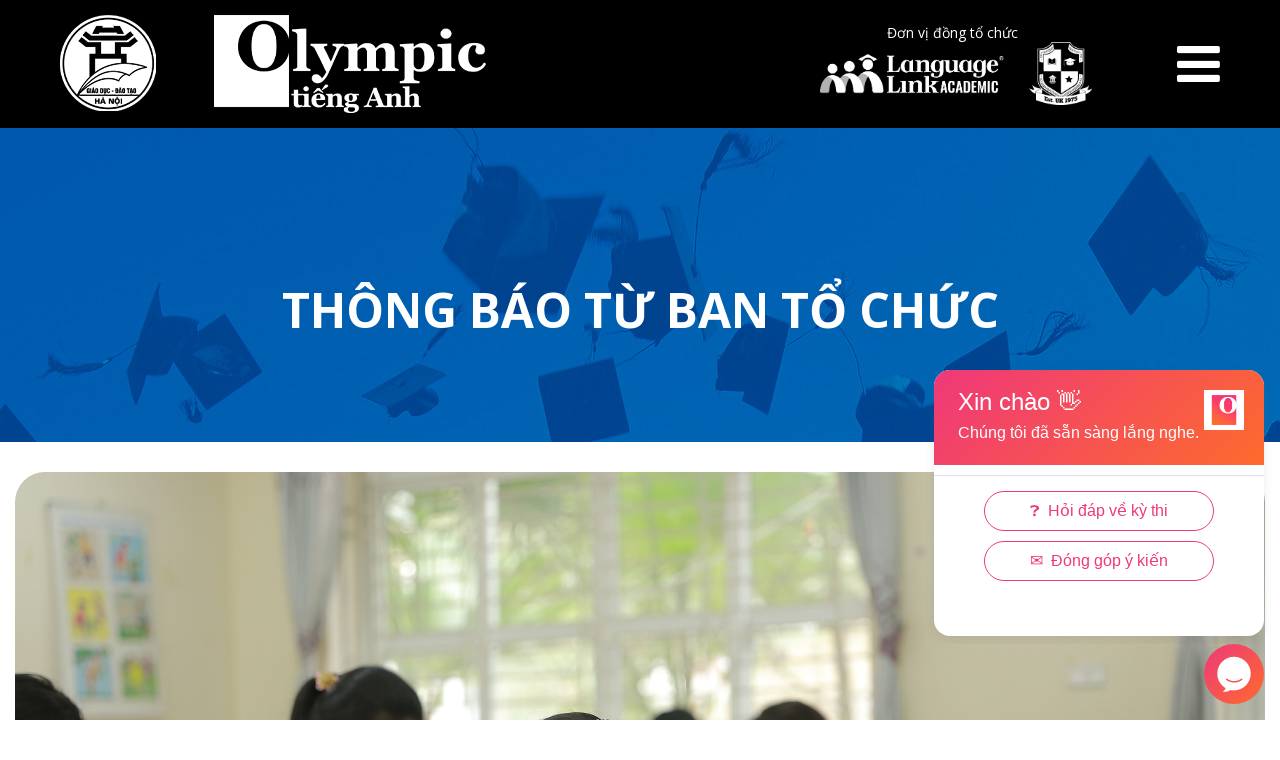

--- FILE ---
content_type: text/html; charset=UTF-8
request_url: https://olympictienganh.edu.vn/le-khai-mac-va-vong-khao-cua-cuoc-thi-olympic-tieng-anh-tieu-hoc-thanh-pho-ha-noi-lan-thu-15/
body_size: 11988
content:
<!doctype html><html dir="ltr" lang="vi" prefix="og: https://ogp.me/ns#"><head><meta charset="UTF-8"><meta name="viewport" content="width=device-width,initial-scale=1.0,minimum-scale=1.0, maximum-scale = 1.0, user-scalable = no"/><link rel="profile" href="https://gmpg.org/xfn/11"><link href="https://olympictienganh.edu.vn/wp-content/uploads/2024/10/eo12_favicon.png" rel="shortcut icon"><link media="all" href="https://olympictienganh.edu.vn/wp-content/cache/autoptimize/css/autoptimize_010d27a289a8f8ec48262d7e0fd0ba98.css" rel="stylesheet"><title>Lễ khai mạc và Vòng sơ khảo Cuộc thi Olympic Tiếng Anh tiểu học Thành phố Hà Nội lần thứ 15 - Kỳ thi Olympic tiếng Anh Tp. Hà Nội</title><meta name="description" content="Sáng ngày 24 tháng 03 năm 2018, tại trường tiểu học Gia Thụy, Cuộc thi Olympic Tiếng Anh tiểu học lần thứ 15 do Tổ chức giáo dục Language Link tổ chức, đã chính thức khai mạc. Cuộc thi năm nay chào đón 1.221 thí sinh đến từ 453 trường tiểu học trên khắp 30" /><meta name="robots" content="max-image-preview:large" /><meta name="author" content="Đội Truyền thông"/><link rel="canonical" href="https://olympictienganh.edu.vn/le-khai-mac-va-vong-khao-cua-cuoc-thi-olympic-tieng-anh-tieu-hoc-thanh-pho-ha-noi-lan-thu-15/" /><meta name="generator" content="All in One SEO (AIOSEO) 4.9.3" /><meta property="og:locale" content="vi_VN" /><meta property="og:site_name" content="Kỳ thi Olympic tiếng Anh Tp. Hà Nội - Trang web chính thức của kỳ thi Olympic tiếng Anh Tp. Hà Nội tổ chức bởi Sở GD&amp;ĐT Tp. Hà Nội phối hợp cùng Công ty Language Link Việt Nam" /><meta property="og:type" content="article" /><meta property="og:title" content="Lễ khai mạc và Vòng sơ khảo Cuộc thi Olympic Tiếng Anh tiểu học Thành phố Hà Nội lần thứ 15 - Kỳ thi Olympic tiếng Anh Tp. Hà Nội" /><meta property="og:description" content="Sáng ngày 24 tháng 03 năm 2018, tại trường tiểu học Gia Thụy, Cuộc thi Olympic Tiếng Anh tiểu học lần thứ 15 do Tổ chức giáo dục Language Link tổ chức, đã chính thức khai mạc. Cuộc thi năm nay chào đón 1.221 thí sinh đến từ 453 trường tiểu học trên khắp 30" /><meta property="og:url" content="https://olympictienganh.edu.vn/le-khai-mac-va-vong-khao-cua-cuoc-thi-olympic-tieng-anh-tieu-hoc-thanh-pho-ha-noi-lan-thu-15/" /><meta property="og:image" content="https://olympictienganh.edu.vn/wp-content/uploads/2023/10/cropped-Asset-8.png" /><meta property="og:image:secure_url" content="https://olympictienganh.edu.vn/wp-content/uploads/2023/10/cropped-Asset-8.png" /><meta property="og:image:width" content="1200" /><meta property="og:image:height" content="1200" /><meta property="article:published_time" content="2018-03-24T00:56:08+00:00" /><meta property="article:modified_time" content="2023-09-20T11:36:53+00:00" /><meta property="article:publisher" content="https://www.facebook.com/olympictienganhhanoi/" /><meta name="twitter:card" content="summary_large_image" /><meta name="twitter:title" content="Lễ khai mạc và Vòng sơ khảo Cuộc thi Olympic Tiếng Anh tiểu học Thành phố Hà Nội lần thứ 15 - Kỳ thi Olympic tiếng Anh Tp. Hà Nội" /><meta name="twitter:description" content="Sáng ngày 24 tháng 03 năm 2018, tại trường tiểu học Gia Thụy, Cuộc thi Olympic Tiếng Anh tiểu học lần thứ 15 do Tổ chức giáo dục Language Link tổ chức, đã chính thức khai mạc. Cuộc thi năm nay chào đón 1.221 thí sinh đến từ 453 trường tiểu học trên khắp 30" /><meta name="twitter:image" content="https://olympictienganh.edu.vn/wp-content/uploads/2023/10/cropped-Asset-8.png" /> <script type="application/ld+json" class="aioseo-schema">{"@context":"https:\/\/schema.org","@graph":[{"@type":"BlogPosting","@id":"https:\/\/olympictienganh.edu.vn\/le-khai-mac-va-vong-khao-cua-cuoc-thi-olympic-tieng-anh-tieu-hoc-thanh-pho-ha-noi-lan-thu-15\/#blogposting","name":"L\u1ec5 khai m\u1ea1c v\u00e0 V\u00f2ng s\u01a1 kh\u1ea3o Cu\u1ed9c thi Olympic Ti\u1ebfng Anh ti\u1ec3u h\u1ecdc Th\u00e0nh ph\u1ed1 H\u00e0 N\u1ed9i l\u1ea7n th\u1ee9 15 - K\u1ef3 thi Olympic ti\u1ebfng Anh Tp. H\u00e0 N\u1ed9i","headline":"L\u1ec5 khai m\u1ea1c v\u00e0 V\u00f2ng s\u01a1 kh\u1ea3o Cu\u1ed9c thi Olympic Ti\u1ebfng Anh ti\u1ec3u h\u1ecdc Th\u00e0nh ph\u1ed1 H\u00e0 N\u1ed9i l\u1ea7n th\u1ee9 15","author":{"@id":"https:\/\/olympictienganh.edu.vn\/author\/pr-marketing\/#author"},"publisher":{"@id":"https:\/\/olympictienganh.edu.vn\/#organization"},"image":{"@type":"ImageObject","url":"https:\/\/olympictienganh.edu.vn\/wp-content\/uploads\/2018\/03\/Thi-sinh-cham-chu-lam-bai-4.jpg","width":2463,"height":1642},"datePublished":"2018-03-24T07:56:08+07:00","dateModified":"2023-09-20T18:36:53+07:00","inLanguage":"vi","mainEntityOfPage":{"@id":"https:\/\/olympictienganh.edu.vn\/le-khai-mac-va-vong-khao-cua-cuoc-thi-olympic-tieng-anh-tieu-hoc-thanh-pho-ha-noi-lan-thu-15\/#webpage"},"isPartOf":{"@id":"https:\/\/olympictienganh.edu.vn\/le-khai-mac-va-vong-khao-cua-cuoc-thi-olympic-tieng-anh-tieu-hoc-thanh-pho-ha-noi-lan-thu-15\/#webpage"},"articleSection":"Th\u00f4ng b\u00e1o t\u1eeb Ban T\u1ed5 ch\u1ee9c"},{"@type":"BreadcrumbList","@id":"https:\/\/olympictienganh.edu.vn\/le-khai-mac-va-vong-khao-cua-cuoc-thi-olympic-tieng-anh-tieu-hoc-thanh-pho-ha-noi-lan-thu-15\/#breadcrumblist","itemListElement":[{"@type":"ListItem","@id":"https:\/\/olympictienganh.edu.vn#listItem","position":1,"name":"Home","item":"https:\/\/olympictienganh.edu.vn","nextItem":{"@type":"ListItem","@id":"https:\/\/olympictienganh.edu.vn\/category\/thong-bao\/#listItem","name":"Th\u00f4ng b\u00e1o t\u1eeb Ban T\u1ed5 ch\u1ee9c"}},{"@type":"ListItem","@id":"https:\/\/olympictienganh.edu.vn\/category\/thong-bao\/#listItem","position":2,"name":"Th\u00f4ng b\u00e1o t\u1eeb Ban T\u1ed5 ch\u1ee9c","item":"https:\/\/olympictienganh.edu.vn\/category\/thong-bao\/","nextItem":{"@type":"ListItem","@id":"https:\/\/olympictienganh.edu.vn\/le-khai-mac-va-vong-khao-cua-cuoc-thi-olympic-tieng-anh-tieu-hoc-thanh-pho-ha-noi-lan-thu-15\/#listItem","name":"L\u1ec5 khai m\u1ea1c v\u00e0 V\u00f2ng s\u01a1 kh\u1ea3o Cu\u1ed9c thi Olympic Ti\u1ebfng Anh ti\u1ec3u h\u1ecdc Th\u00e0nh ph\u1ed1 H\u00e0 N\u1ed9i l\u1ea7n th\u1ee9 15"},"previousItem":{"@type":"ListItem","@id":"https:\/\/olympictienganh.edu.vn#listItem","name":"Home"}},{"@type":"ListItem","@id":"https:\/\/olympictienganh.edu.vn\/le-khai-mac-va-vong-khao-cua-cuoc-thi-olympic-tieng-anh-tieu-hoc-thanh-pho-ha-noi-lan-thu-15\/#listItem","position":3,"name":"L\u1ec5 khai m\u1ea1c v\u00e0 V\u00f2ng s\u01a1 kh\u1ea3o Cu\u1ed9c thi Olympic Ti\u1ebfng Anh ti\u1ec3u h\u1ecdc Th\u00e0nh ph\u1ed1 H\u00e0 N\u1ed9i l\u1ea7n th\u1ee9 15","previousItem":{"@type":"ListItem","@id":"https:\/\/olympictienganh.edu.vn\/category\/thong-bao\/#listItem","name":"Th\u00f4ng b\u00e1o t\u1eeb Ban T\u1ed5 ch\u1ee9c"}}]},{"@type":"Organization","@id":"https:\/\/olympictienganh.edu.vn\/#organization","name":"K\u1ef3 thi Olympic ti\u1ebfng Anh Tp. H\u00e0 N\u1ed9i","description":"Trang web ch\u00ednh th\u1ee9c c\u1ee7a k\u1ef3 thi Olympic ti\u1ebfng Anh Tp. H\u00e0 N\u1ed9i t\u1ed5 ch\u1ee9c b\u1edfi S\u1edf GD&\u0110T Tp. H\u00e0 N\u1ed9i ph\u1ed1i h\u1ee3p c\u00f9ng C\u00f4ng ty Language Link Vi\u1ec7t Nam","url":"https:\/\/olympictienganh.edu.vn\/","telephone":"+842462566888","sameAs":["https:\/\/www.facebook.com\/olympictienganhhanoi\/"]},{"@type":"Person","@id":"https:\/\/olympictienganh.edu.vn\/author\/pr-marketing\/#author","url":"https:\/\/olympictienganh.edu.vn\/author\/pr-marketing\/","name":"\u0110\u1ed9i Truy\u1ec1n th\u00f4ng","image":{"@type":"ImageObject","@id":"https:\/\/olympictienganh.edu.vn\/le-khai-mac-va-vong-khao-cua-cuoc-thi-olympic-tieng-anh-tieu-hoc-thanh-pho-ha-noi-lan-thu-15\/#authorImage","url":"https:\/\/secure.gravatar.com\/avatar\/f5c7e2ab9d0be40e843719abd15b1da8693c88e6b26f8179fe8e5469a0f77b33?s=96&d=mm&r=g","width":96,"height":96,"caption":"\u0110\u1ed9i Truy\u1ec1n th\u00f4ng"}},{"@type":"WebPage","@id":"https:\/\/olympictienganh.edu.vn\/le-khai-mac-va-vong-khao-cua-cuoc-thi-olympic-tieng-anh-tieu-hoc-thanh-pho-ha-noi-lan-thu-15\/#webpage","url":"https:\/\/olympictienganh.edu.vn\/le-khai-mac-va-vong-khao-cua-cuoc-thi-olympic-tieng-anh-tieu-hoc-thanh-pho-ha-noi-lan-thu-15\/","name":"L\u1ec5 khai m\u1ea1c v\u00e0 V\u00f2ng s\u01a1 kh\u1ea3o Cu\u1ed9c thi Olympic Ti\u1ebfng Anh ti\u1ec3u h\u1ecdc Th\u00e0nh ph\u1ed1 H\u00e0 N\u1ed9i l\u1ea7n th\u1ee9 15 - K\u1ef3 thi Olympic ti\u1ebfng Anh Tp. H\u00e0 N\u1ed9i","description":"S\u00e1ng ng\u00e0y 24 th\u00e1ng 03 n\u0103m 2018, t\u1ea1i tr\u01b0\u1eddng ti\u1ec3u h\u1ecdc Gia Th\u1ee5y, Cu\u1ed9c thi Olympic Ti\u1ebfng Anh ti\u1ec3u h\u1ecdc l\u1ea7n th\u1ee9 15 do T\u1ed5 ch\u1ee9c gi\u00e1o d\u1ee5c Language Link t\u1ed5 ch\u1ee9c, \u0111\u00e3 ch\u00ednh th\u1ee9c khai m\u1ea1c. Cu\u1ed9c thi n\u0103m nay ch\u00e0o \u0111\u00f3n 1.221 th\u00ed sinh \u0111\u1ebfn t\u1eeb 453 tr\u01b0\u1eddng ti\u1ec3u h\u1ecdc tr\u00ean kh\u1eafp 30","inLanguage":"vi","isPartOf":{"@id":"https:\/\/olympictienganh.edu.vn\/#website"},"breadcrumb":{"@id":"https:\/\/olympictienganh.edu.vn\/le-khai-mac-va-vong-khao-cua-cuoc-thi-olympic-tieng-anh-tieu-hoc-thanh-pho-ha-noi-lan-thu-15\/#breadcrumblist"},"author":{"@id":"https:\/\/olympictienganh.edu.vn\/author\/pr-marketing\/#author"},"creator":{"@id":"https:\/\/olympictienganh.edu.vn\/author\/pr-marketing\/#author"},"image":{"@type":"ImageObject","url":"https:\/\/olympictienganh.edu.vn\/wp-content\/uploads\/2018\/03\/Thi-sinh-cham-chu-lam-bai-4.jpg","@id":"https:\/\/olympictienganh.edu.vn\/le-khai-mac-va-vong-khao-cua-cuoc-thi-olympic-tieng-anh-tieu-hoc-thanh-pho-ha-noi-lan-thu-15\/#mainImage","width":2463,"height":1642},"primaryImageOfPage":{"@id":"https:\/\/olympictienganh.edu.vn\/le-khai-mac-va-vong-khao-cua-cuoc-thi-olympic-tieng-anh-tieu-hoc-thanh-pho-ha-noi-lan-thu-15\/#mainImage"},"datePublished":"2018-03-24T07:56:08+07:00","dateModified":"2023-09-20T18:36:53+07:00"},{"@type":"WebSite","@id":"https:\/\/olympictienganh.edu.vn\/#website","url":"https:\/\/olympictienganh.edu.vn\/","name":"K\u1ef3 thi Olympic ti\u1ebfng Anh Tp. H\u00e0 N\u1ed9i | Hanoi English Olympics","description":"Trang web ch\u00ednh th\u1ee9c c\u1ee7a k\u1ef3 thi Olympic ti\u1ebfng Anh Tp. H\u00e0 N\u1ed9i t\u1ed5 ch\u1ee9c b\u1edfi S\u1edf GD&\u0110T Tp. H\u00e0 N\u1ed9i ph\u1ed1i h\u1ee3p c\u00f9ng C\u00f4ng ty Language Link Vi\u1ec7t Nam","inLanguage":"vi","publisher":{"@id":"https:\/\/olympictienganh.edu.vn\/#organization"}}]}</script> <link rel='dns-prefetch' href='//www.googletagmanager.com' /><link rel="alternate" type="application/rss+xml" title="Dòng thông tin Kỳ thi Olympic tiếng Anh Tp. Hà Nội &raquo;" href="https://olympictienganh.edu.vn/feed/" /><link rel="alternate" type="application/rss+xml" title="Kỳ thi Olympic tiếng Anh Tp. Hà Nội &raquo; Dòng bình luận" href="https://olympictienganh.edu.vn/comments/feed/" /><link rel="alternate" type="application/rss+xml" title="Kỳ thi Olympic tiếng Anh Tp. Hà Nội &raquo; Lễ khai mạc và Vòng sơ khảo Cuộc thi Olympic Tiếng Anh tiểu học Thành phố Hà Nội lần thứ 15 Dòng bình luận" href="https://olympictienganh.edu.vn/le-khai-mac-va-vong-khao-cua-cuoc-thi-olympic-tieng-anh-tieu-hoc-thanh-pho-ha-noi-lan-thu-15/feed/" /><link rel="alternate" title="oNhúng (JSON)" type="application/json+oembed" href="https://olympictienganh.edu.vn/wp-json/oembed/1.0/embed?url=https%3A%2F%2Folympictienganh.edu.vn%2Fle-khai-mac-va-vong-khao-cua-cuoc-thi-olympic-tieng-anh-tieu-hoc-thanh-pho-ha-noi-lan-thu-15%2F" /><link rel="alternate" title="oNhúng (XML)" type="text/xml+oembed" href="https://olympictienganh.edu.vn/wp-json/oembed/1.0/embed?url=https%3A%2F%2Folympictienganh.edu.vn%2Fle-khai-mac-va-vong-khao-cua-cuoc-thi-olympic-tieng-anh-tieu-hoc-thanh-pho-ha-noi-lan-thu-15%2F&#038;format=xml" />  <script src="//www.googletagmanager.com/gtag/js?id=G-EB8G86MH7T"  data-cfasync="false" data-wpfc-render="false" async></script> <script data-cfasync="false" data-wpfc-render="false">var mi_version = '9.11.1';
				var mi_track_user = true;
				var mi_no_track_reason = '';
								var MonsterInsightsDefaultLocations = {"page_location":"https:\/\/olympictienganh.edu.vn\/le-khai-mac-va-vong-khao-cua-cuoc-thi-olympic-tieng-anh-tieu-hoc-thanh-pho-ha-noi-lan-thu-15\/"};
								if ( typeof MonsterInsightsPrivacyGuardFilter === 'function' ) {
					var MonsterInsightsLocations = (typeof MonsterInsightsExcludeQuery === 'object') ? MonsterInsightsPrivacyGuardFilter( MonsterInsightsExcludeQuery ) : MonsterInsightsPrivacyGuardFilter( MonsterInsightsDefaultLocations );
				} else {
					var MonsterInsightsLocations = (typeof MonsterInsightsExcludeQuery === 'object') ? MonsterInsightsExcludeQuery : MonsterInsightsDefaultLocations;
				}

								var disableStrs = [
										'ga-disable-G-EB8G86MH7T',
									];

				/* Function to detect opted out users */
				function __gtagTrackerIsOptedOut() {
					for (var index = 0; index < disableStrs.length; index++) {
						if (document.cookie.indexOf(disableStrs[index] + '=true') > -1) {
							return true;
						}
					}

					return false;
				}

				/* Disable tracking if the opt-out cookie exists. */
				if (__gtagTrackerIsOptedOut()) {
					for (var index = 0; index < disableStrs.length; index++) {
						window[disableStrs[index]] = true;
					}
				}

				/* Opt-out function */
				function __gtagTrackerOptout() {
					for (var index = 0; index < disableStrs.length; index++) {
						document.cookie = disableStrs[index] + '=true; expires=Thu, 31 Dec 2099 23:59:59 UTC; path=/';
						window[disableStrs[index]] = true;
					}
				}

				if ('undefined' === typeof gaOptout) {
					function gaOptout() {
						__gtagTrackerOptout();
					}
				}
								window.dataLayer = window.dataLayer || [];

				window.MonsterInsightsDualTracker = {
					helpers: {},
					trackers: {},
				};
				if (mi_track_user) {
					function __gtagDataLayer() {
						dataLayer.push(arguments);
					}

					function __gtagTracker(type, name, parameters) {
						if (!parameters) {
							parameters = {};
						}

						if (parameters.send_to) {
							__gtagDataLayer.apply(null, arguments);
							return;
						}

						if (type === 'event') {
														parameters.send_to = monsterinsights_frontend.v4_id;
							var hookName = name;
							if (typeof parameters['event_category'] !== 'undefined') {
								hookName = parameters['event_category'] + ':' + name;
							}

							if (typeof MonsterInsightsDualTracker.trackers[hookName] !== 'undefined') {
								MonsterInsightsDualTracker.trackers[hookName](parameters);
							} else {
								__gtagDataLayer('event', name, parameters);
							}
							
						} else {
							__gtagDataLayer.apply(null, arguments);
						}
					}

					__gtagTracker('js', new Date());
					__gtagTracker('set', {
						'developer_id.dZGIzZG': true,
											});
					if ( MonsterInsightsLocations.page_location ) {
						__gtagTracker('set', MonsterInsightsLocations);
					}
										__gtagTracker('config', 'G-EB8G86MH7T', {"forceSSL":"true","link_attribution":"true"} );
										window.gtag = __gtagTracker;										(function () {
						/* https://developers.google.com/analytics/devguides/collection/analyticsjs/ */
						/* ga and __gaTracker compatibility shim. */
						var noopfn = function () {
							return null;
						};
						var newtracker = function () {
							return new Tracker();
						};
						var Tracker = function () {
							return null;
						};
						var p = Tracker.prototype;
						p.get = noopfn;
						p.set = noopfn;
						p.send = function () {
							var args = Array.prototype.slice.call(arguments);
							args.unshift('send');
							__gaTracker.apply(null, args);
						};
						var __gaTracker = function () {
							var len = arguments.length;
							if (len === 0) {
								return;
							}
							var f = arguments[len - 1];
							if (typeof f !== 'object' || f === null || typeof f.hitCallback !== 'function') {
								if ('send' === arguments[0]) {
									var hitConverted, hitObject = false, action;
									if ('event' === arguments[1]) {
										if ('undefined' !== typeof arguments[3]) {
											hitObject = {
												'eventAction': arguments[3],
												'eventCategory': arguments[2],
												'eventLabel': arguments[4],
												'value': arguments[5] ? arguments[5] : 1,
											}
										}
									}
									if ('pageview' === arguments[1]) {
										if ('undefined' !== typeof arguments[2]) {
											hitObject = {
												'eventAction': 'page_view',
												'page_path': arguments[2],
											}
										}
									}
									if (typeof arguments[2] === 'object') {
										hitObject = arguments[2];
									}
									if (typeof arguments[5] === 'object') {
										Object.assign(hitObject, arguments[5]);
									}
									if ('undefined' !== typeof arguments[1].hitType) {
										hitObject = arguments[1];
										if ('pageview' === hitObject.hitType) {
											hitObject.eventAction = 'page_view';
										}
									}
									if (hitObject) {
										action = 'timing' === arguments[1].hitType ? 'timing_complete' : hitObject.eventAction;
										hitConverted = mapArgs(hitObject);
										__gtagTracker('event', action, hitConverted);
									}
								}
								return;
							}

							function mapArgs(args) {
								var arg, hit = {};
								var gaMap = {
									'eventCategory': 'event_category',
									'eventAction': 'event_action',
									'eventLabel': 'event_label',
									'eventValue': 'event_value',
									'nonInteraction': 'non_interaction',
									'timingCategory': 'event_category',
									'timingVar': 'name',
									'timingValue': 'value',
									'timingLabel': 'event_label',
									'page': 'page_path',
									'location': 'page_location',
									'title': 'page_title',
									'referrer' : 'page_referrer',
								};
								for (arg in args) {
																		if (!(!args.hasOwnProperty(arg) || !gaMap.hasOwnProperty(arg))) {
										hit[gaMap[arg]] = args[arg];
									} else {
										hit[arg] = args[arg];
									}
								}
								return hit;
							}

							try {
								f.hitCallback();
							} catch (ex) {
							}
						};
						__gaTracker.create = newtracker;
						__gaTracker.getByName = newtracker;
						__gaTracker.getAll = function () {
							return [];
						};
						__gaTracker.remove = noopfn;
						__gaTracker.loaded = true;
						window['__gaTracker'] = __gaTracker;
					})();
									} else {
										console.log("");
					(function () {
						function __gtagTracker() {
							return null;
						}

						window['__gtagTracker'] = __gtagTracker;
						window['gtag'] = __gtagTracker;
					})();
									}</script>  <script data-cfasync="false" data-wpfc-render="false" id='monsterinsights-frontend-script-js-extra'>var monsterinsights_frontend = {"js_events_tracking":"true","download_extensions":"doc,pdf,ppt,zip,xls,docx,pptx,xlsx","inbound_paths":"[{\"path\":\"\\\/go\\\/\",\"label\":\"affiliate\"},{\"path\":\"\\\/recommend\\\/\",\"label\":\"affiliate\"}]","home_url":"https:\/\/olympictienganh.edu.vn","hash_tracking":"false","v4_id":"G-EB8G86MH7T"};</script> <script src="https://olympictienganh.edu.vn/wp-includes/js/jquery/jquery.min.js?ver=3.7.1" id="jquery-core-js"></script> 
 <script src="https://www.googletagmanager.com/gtag/js?id=GT-5TWN8N9" id="google_gtagjs-js" async></script> <script id="google_gtagjs-js-after">window.dataLayer = window.dataLayer || [];function gtag(){dataLayer.push(arguments);}
gtag("set","linker",{"domains":["olympictienganh.edu.vn"]});
gtag("js", new Date());
gtag("set", "developer_id.dZTNiMT", true);
gtag("config", "GT-5TWN8N9");
//# sourceURL=google_gtagjs-js-after</script> <link rel="https://api.w.org/" href="https://olympictienganh.edu.vn/wp-json/" /><link rel="alternate" title="JSON" type="application/json" href="https://olympictienganh.edu.vn/wp-json/wp/v2/posts/3740" /><link rel="EditURI" type="application/rsd+xml" title="RSD" href="https://olympictienganh.edu.vn/xmlrpc.php?rsd" /> <script type="text/javascript">var ajaxurl = "https://olympictienganh.edu.vn/wp-admin/admin-ajax.php";</script>  <script src="https://messenger.svc.chative.io/static/v1.0/channels/s13e76edd-bed0-48e0-a955-7dfc1b62e84f/messenger.js?mode=livechat" defer="defer"></script> <meta name="generator" content="Site Kit by Google 1.170.0" /> <script>(function(w,d,s,l,i){w[l]=w[l]||[];w[l].push({'gtm.start':
new Date().getTime(),event:'gtm.js'});var f=d.getElementsByTagName(s)[0],
j=d.createElement(s),dl=l!='dataLayer'?'&l='+l:'';j.async=true;j.src=
'https://www.googletagmanager.com/gtm.js?id='+i+dl;f.parentNode.insertBefore(j,f);
})(window,document,'script','dataLayer','GTM-MPHXRVD3');</script> <link rel="pingback" href="https://olympictienganh.edu.vn/xmlrpc.php"><link rel="icon" href="https://olympictienganh.edu.vn/wp-content/uploads/2024/10/cropped-eo12_favicon-32x32.png" sizes="32x32" /><link rel="icon" href="https://olympictienganh.edu.vn/wp-content/uploads/2024/10/cropped-eo12_favicon-192x192.png" sizes="192x192" /><link rel="apple-touch-icon" href="https://olympictienganh.edu.vn/wp-content/uploads/2024/10/cropped-eo12_favicon-180x180.png" /><meta name="msapplication-TileImage" content="https://olympictienganh.edu.vn/wp-content/uploads/2024/10/cropped-eo12_favicon-270x270.png" /></head><body data-rsssl=1 class="wp-singular post-template-default single single-post postid-3740 single-format-standard wp-theme-olympic"> <noscript><iframe src="https://www.googletagmanager.com/ns.html?id=GTM-MPHXRVD3"
height="0" width="0" style="display:none;visibility:hidden"></iframe></noscript><div id="page" class="site"><header id="masthead" class="site-header black"><div class="container-page"><div class="site-branding"><div class="logo-1"> <a href="https://hanoi.edu.vn/" target="_blank"><img src="https://olympictienganh.edu.vn/wp-content/uploads/2023/10/logo-hn-edu.png" alt="Hanoi Edu" /></a> <a href="https://olympictienganh.edu.vn/" class="logo"><img src="https://olympictienganh.edu.vn/wp-content/uploads/2023/10/logo-eo.png" alt="Kỳ thi Olympic tiếng Anh Tp. Hà Nội" /></a></div><div class="header-right"><div class="logo-2"> <span>Đơn vị đồng tổ chức</span> <a href="https://llv.edu.vn" class="logo2" target="_blank"><img src="https://olympictienganh.edu.vn/wp-content/uploads/2023/10/logo-lla-1.png" alt="Kỳ thi Olympic tiếng Anh Tp. Hà Nội" /></a></div> <button class="open-menu"><i class="fa fa-bars" aria-hidden="true"></i></button></div><div class="main-menu"><nav id="site-navigation" class="main-navigation"><div class="menu-main-menu-container"><ul id="primary-menu" class="menu"><li id="menu-item-4617" class="menu-item menu-item-type-post_type menu-item-object-page menu-item-home menu-item-4617"><a href="https://olympictienganh.edu.vn/">Trang chủ</a></li><li id="menu-item-4618" class="menu-item menu-item-type-post_type menu-item-object-page menu-item-4618"><a href="https://olympictienganh.edu.vn/gioi-thieu/">Giới thiệu</a></li><li id="menu-item-4619" class="menu-item menu-item-type-taxonomy menu-item-object-category current-post-ancestor current-menu-parent current-post-parent menu-item-4619"><a href="https://olympictienganh.edu.vn/category/thong-bao/">Thông báo</a></li><li id="menu-item-4876" class="menu-item menu-item-type-taxonomy menu-item-object-category menu-item-4876"><a href="https://olympictienganh.edu.vn/category/bi-quyet-thi-cu/">Bí quyết thi cử</a></li><li id="menu-item-4620" class="menu-item menu-item-type-custom menu-item-object-custom menu-item-4620"><a href="#footer">Liên hệ</a></li><li id="menu-item-5110" class="menu-item menu-item-type-custom menu-item-object-custom menu-item-5110"><a href="https://www.facebook.com/olympictienganhhanoi">Facebook</a></li></ul></div></nav></div></div></div></header><div id="banner-page"><div class="container-page"><div class="banner-page"><h2 class="page-title"> Thông báo từ Ban Tổ chức</h2></div></div></div><main id="primary" class="site-main"><div class="container-page"><div class="post-thumb"> <img width="2463" height="1642" src="https://olympictienganh.edu.vn/wp-content/uploads/2018/03/Thi-sinh-cham-chu-lam-bai-4.jpg" class="attachment-full size-full wp-post-image" alt="" decoding="async" fetchpriority="high" srcset="https://olympictienganh.edu.vn/wp-content/uploads/2018/03/Thi-sinh-cham-chu-lam-bai-4.jpg 2463w, https://olympictienganh.edu.vn/wp-content/uploads/2018/03/Thi-sinh-cham-chu-lam-bai-4-768x512.jpg 768w, https://olympictienganh.edu.vn/wp-content/uploads/2018/03/Thi-sinh-cham-chu-lam-bai-4-300x200.jpg 300w" sizes="(max-width: 2463px) 100vw, 2463px" /></div><div class="content-post"><h1 class="tit-post">Lễ khai mạc và Vòng sơ khảo Cuộc thi Olympic Tiếng Anh tiểu học Thành phố Hà Nội lần thứ 15</h1><div><p><strong>Sáng ngày 24 tháng 03 năm 2018, tại trường tiểu học Gia Thụy,&nbsp; Cuộc thi Olympic Tiếng Anh tiểu học lần thứ 15 do Tổ chức giáo dục Language Link tổ chức, đã chính thức khai mạc. Cuộc thi năm nay chào đón 1.221 thí sinh đến từ 453 trường tiểu học trên khắp 30 quận huyện Hà Nội.</strong></p><p>Olympic Tiếng Anh từ lâu đã được đánh giá là cuộc thi có uy tín và quy mô nhất về số lượng cũng như chất lượng thí sinh tham gia dự thi. Bài thi Olympic được thiết kế theo chuẩn khảo thí quốc tế, đặc biệt tại phần thi Nói, các giám khảo chính là các giáo viên bản ngữ đến từ Language Link Academic. Đây là trải nghiệm giao tiếp thực tế khác biệt nhất so với các cuộc thi khác, góp phần đẩy mạnh phong trào học tiếng Anh cho học sinh toàn thành phố.</p><p>Trải qua 15 kỳ tổ chức với tổng số gần 20.000 thí sinh tham dự qua các năm, cuộc thi Olympic Tiếng Anh tiểu học đã chứng minh được sức hút và trở thành một trong những cuộc thi Tiếng Anh được mong đợi nhất trong năm đối với các em học sinh cấp tiểu học tại thủ đô Hà Nội.</p><figure id="attachment_3742" aria-describedby="caption-attachment-3742" style="width: 2189px" class="wp-caption alignnone"><img decoding="async" class="wp-image-3742 size-full" src="https://olympictienganh.edu.vn/wp-content/uploads/2018/03/Ong-Gavan-Iacono-Tong-GĐ-Language-Link-Vietnam.jpg" alt="" width="2189" height="1460" srcset="https://olympictienganh.edu.vn/wp-content/uploads/2018/03/Ong-Gavan-Iacono-Tong-GĐ-Language-Link-Vietnam.jpg 2189w, https://olympictienganh.edu.vn/wp-content/uploads/2018/03/Ong-Gavan-Iacono-Tong-GĐ-Language-Link-Vietnam-768x512.jpg 768w, https://olympictienganh.edu.vn/wp-content/uploads/2018/03/Ong-Gavan-Iacono-Tong-GĐ-Language-Link-Vietnam-300x200.jpg 300w" sizes="(max-width: 2189px) 100vw, 2189px" /><figcaption id="caption-attachment-3742" class="wp-caption-text">Ông Gavan Iacono &#8211; Tổng Giám đốc Tổ chức giáo dục Language Link Việt Nam phát biểu trong Lễ khai mạc</figcaption></figure><p>Đại diện Ban tổ chức cuộc thi, Ông Gavan Iacono – Tổng giám đốc Language Link Việt Nam chia sẻ:<em>“ Nội dung bài thi năm nay dựa trên nền kiến thức trong chương trình Tiếng Anh cấp tiểu học, yêu cầu thí sinh không những phải có lượng từ vựng, ngữ pháp cơ bản mà còn biết vận dụng các kiến thức này trong giao tiếp thường ngày. Cụ thể, thí sinh phải xác định được nghĩa các từ, cụm từ và hiểu được nội dung của các bài đọc ngắn để chọn lựa đáp án chính xác. Ngoài ra bài thi cũng đòi hỏi thí sinh nghe nói thành thạo các chủ đề liên quan đến bản thân, gia đình, bạn bè và kiến thức đã học. Để giành được thứ hạng cao trong cuộc thi, các thí sinh cần rèn luyện khả năng Tiếng Anh giao tiếp chuẩn quốc tế, ngữ pháp Tiếng Anh chuyên sâu và kỹ năng làm bài thi hiệu quả.”</em></p><p>Đánh giá về Cuộc thi Olympic Tiếng Anh lần này, Ông Phạm Hữu Hoan, Trưởng phòng Giáo dục Phổ thông, Sở Giáo dục &amp; Đào tạo Hà Nội, cho biết: “<em>Một trong những điểm nổi bất của Olympic Tiếng Anh tiểu học năm nay là có đủ 30 quận, huyện, thị xã trên địa bàn thủ đô tham dự với tổng số 453 trường, tăng 19 trường so với năm học trước. Trong 1.221 thí sinh tham dự có gần ½ thí sinh đến từ các huyện ngoại thành. Đây thực sự là dấu hiệu đáng mừng cho thấy trình độ Tiếng Anh của các em học sinh ngoại thành ngày càng tiến bộ.”</em></p><figure id="attachment_3751" aria-describedby="caption-attachment-3751" style="width: 2736px" class="wp-caption alignnone"><img decoding="async" class="wp-image-3751 size-full" src="https://olympictienganh.edu.vn/wp-content/uploads/2018/03/Thi-sinh-hao-hung-tham-gia-tro-choi-voi-giao-vien-den-tu-Language-Link-Academic.jpg" alt="" width="2736" height="1824" srcset="https://olympictienganh.edu.vn/wp-content/uploads/2018/03/Thi-sinh-hao-hung-tham-gia-tro-choi-voi-giao-vien-den-tu-Language-Link-Academic.jpg 2736w, https://olympictienganh.edu.vn/wp-content/uploads/2018/03/Thi-sinh-hao-hung-tham-gia-tro-choi-voi-giao-vien-den-tu-Language-Link-Academic-768x512.jpg 768w, https://olympictienganh.edu.vn/wp-content/uploads/2018/03/Thi-sinh-hao-hung-tham-gia-tro-choi-voi-giao-vien-den-tu-Language-Link-Academic-300x200.jpg 300w" sizes="(max-width: 2736px) 100vw, 2736px" /><figcaption id="caption-attachment-3751" class="wp-caption-text">Các thí sinh tự tin và hào hứng trước kỳ thi</figcaption></figure><p>Tương tự như các năm trước, trong tổng số 1.221 thí sinh dự thi sơ khảo, Ban tổ chức sẽ chọn ra 200 thí sinh đạt điểm cao nhất bước vào vòng chung khảo để tranh các giải nhất, nhì, ba và khuyến khích. Dù chưa đủ điểm để bước vào vòng thi sau, 300 thí sinh đạt điểm cao tiếp theo vẫn sẽ được nhận giấy khen và quà tặng từ sự ghi nhận từ Ban tổ chức.</p><p>Các thí sinh đạt giải cá nhân sẽ nhận được giấy khen từ Sở Giáo dục &amp; &nbsp;Đào tạo Hà Nội và Tổ chức Giáo dục Language Link Việt Nam, cùng với giải thưởng tiền mặt và các suất học bổng để nâng cao trình độ Tiếng Anh tại Language Link Academic. Bên cạnh đó, Ban tổ chức còn trao các giải tập thể cho các trường tiểu học và các phòng giáo dục có thành tích xuất sắc trong cuộc thi. &nbsp;Tổng giá trị giải thưởng của cuộc thi năm nay lên tới hơn 2 tỷ đồng.</p><p>Hưởng ứng và thực hiện chủ trương của “Đề án Ngoại ngữ Quốc gia 2020” và Quyết định số 2080/QĐ-TTg phê duyệt điều chỉnh, bổ sung Đề án dạy và học ngoại ngữ trong hệ thống giáo dục quốc dân giai đoạn 2017 – 2025 của Thủ tướng Chính phủ, cuộc thi Olympic Tiếng Anh tiểu học lần thứ 15, cũng như các kỳ thi Olympic Tiếng Anh đã trở thành một sân chơi sáng tạo cho các em học sinh đam mê học Tiếng Anh và có năng khiếu Tiếng Anh, đáp ứng mong mỏi của đông đảo phụ huynh, nhà trường và học sinh tại thủ đô.</p> <script type="text/javascript">jQuery(document).ready(function($) {
	$.post('https://olympictienganh.edu.vn/wp-admin/admin-ajax.php', {action: 'wpt_view_count', id: '3740'});
});</script></div></div><div class="related-news"><div class="container-custom"><h4>Các bài viết liên quan:</h4><ul><li><h3><a href="https://olympictienganh.edu.vn/203-thi-sinh-xuat-sac-duoc-vinh-danh-tai-le-tong-ket-va-trao-giai-olympic-tieng-anh-cap-tieu-hoc-thanh-pho-ha-noi-nam-hoc-2024-2025/">203 Thí sinh xuất sắc được vinh danh tại Lễ Tổng kết và trao giải Olympic Tiếng Anh cấp Tiểu học thành phố Hà Nội năm học 2024 &#8211; 2025</a></h3></li><li><h3><a href="https://olympictienganh.edu.vn/mot-so-luu-y-doi-voi-hoc-sinh-phu-huynh-va-nha-truong-tham-du-le-tong-ket-va-trao-giai-cuoc-thi-olympic-tieng-anh-cap-tieu-hoc-tp-ha-noi-nam-hoc-2024-2025/">Một số lưu ý đối với học sinh, phụ huynh và nhà trường tham dự lễ Tổng kết và Trao giải cuộc thi Olympic Tiếng Anh cấp Tiểu học Tp Hà Nội năm học 2024-2025</a></h3></li><li><h3><a href="https://olympictienganh.edu.vn/huong-dan-phuc-khao-ket-qua-thi-vong-chung-khao-ky-thi-olympic-tieng-anh-tieu-hoc-tp-ha-noi-nam-hoc-2024-2025/">Hướng dẫn phúc khảo kết quả thi vòng chung khảo kỳ thi Olympic Tiếng Anh Tiểu học TP. Hà Nội năm học 2024–2025</a></h3></li><li><h3><a href="https://olympictienganh.edu.vn/thong-tin-ve-co-cau-giai-thuong-va-le-tong-ket-trao-giai-ky-thi-olympic-tieng-anh-cap-tieu-hoc-tp-ha-noi-nam-hoc-2024-2025/">Thông tin về Cơ cấu giải thưởng và Lễ tổng kết &#038; trao giải kỳ thi Olympic Tiếng Anh cấp Tiểu học TP. Hà Nội năm học 2024-2025</a></h3></li><li><h3><a href="https://olympictienganh.edu.vn/203-thi-sinh-tieu-hoc-tham-du-vong-chung-khao-olympic-tieng-anh-tp-ha-noi-nam-hoc-2024-2025/">203 thí sinh Tiểu học tham dự vòng Chung Khảo Olympic Tiếng Anh Tp. Hà Nội năm học 2024-2025</a></h3></li></ul></div></div></div></main><div class="banner-post"><div class="container-page"><div class="banner-slide"><div class="slidebanner owl-carousel owl-theme"><div class="item"> <a href="https://llv.edu.vn/uu-dai-30-nam/?utm_source=eo_web&utm_medium=banner&utm_campaign=eo_direction"> <img src="https://olympictienganh.edu.vn/wp-content/uploads/2023/12/banner01.jpg" alt="" /> </a></div></div></div></div></div><footer id="footer" class="site-footer"><div class="container-page"><div class="footer"><div class="row"><div class="col-lg-6 col-sm-6 footer1"><div class="logo-1"> <a href="https://hanoi.edu.vn/" target="_blank"><img src="https://olympictienganh.edu.vn/wp-content/uploads/2023/10/logo-hn-edu.png" alt="Hanoi Edu" /></a> <a href="https://olympictienganh.edu.vn/" class="logo"><img src="https://olympictienganh.edu.vn/wp-content/uploads/2023/10/logo-eo.png" alt="Kỳ thi Olympic tiếng Anh Tp. Hà Nội" /></a></div></div><div class="col-lg-6 col-sm-6 footer2"><div class="logo-2"> <span>Đơn vị đồng tổ chức</span> <a href="https://llv.edu.vn" class="logo2" target="_blank"><img src="https://olympictienganh.edu.vn/wp-content/uploads/2023/10/logo-lla-1.png" alt="Kỳ thi Olympic tiếng Anh Tp. Hà Nội" /></a></div></div></div><div class="row"><div class="col-lg-6 footer1"><p>Trang web chính thức của kỳ thi Olympic tiếng Anh Tp. Hà Nội do Sở GD&ĐT Tp. Hà Nội tổ chức cùng với Công ty Language Link Việt Nam.</p><p>Bản quyền thuộc về Sở GD&ĐT Tp. Hà Nội.</p><p>Chịu trách nhiệm nội dung: Công ty Language Link Việt Nam<br> Tầng 2, Toà 34T, Đ. Hoàng Đạo Thuý, P. Trung Hoà, Q. Cầu Giấy, Tp. Hà Nội. <br>SĐT: <a href="tel:0942604650">0942 604 650</a><br>Email: <a href="mailto:olympictienganhtieuhoc@languagelink.vn ">olympictienganhtieuhoc@languagelink.vn</a></p></div><div class="col-lg-6 footer2"><div class="row"><div class="col-md-6"><p><a href="https://olympictienganh.edu.vn/">Trang chủ</a></p><p><a href="https://olympictienganh.edu.vn/gioi-thieu">Giới thiệu</a></p><p><a href="https://olympictienganh.edu.vn/#thongbao">Thông báo</a></p><p><a href="https://olympictienganh.edu.vn/#guongmatquanquan">Gương mặt quán quân</a></p><p><a href="https://olympictienganh.edu.vn/bi-quyet-thi-cu/">Tài liệu hướng dẫn</a></p><p><a href="https://llv.edu.vn/vi/thu-vien/" target="_blank">Thư viện tiếng Anh</a></p><p><a href="javascript:void(0);">Sự kiện Đồng hành cùng Olympic tiếng Anh</a></p></div><div class="col-md-6"><h4>CÁC KHOÁ HỌC TIẾNG ANH</h4><p><a href="https://llv.edu.vn/vi/mau-giao/" target="_blank">Tiếng Anh Mẫu giáo</a></p><p><a href="https://llv.edu.vn/vi/tieu-hoc/" target="_blank">Tiếng Anh Chuyên Tiểu học</a></p><p><a href="https://llv.edu.vn/vi/thcs/" target="_blank">Tiếng Anh Chuyên THCS</a></p><p><a href="https://llv.edu.vn/vi/ielts/" target="_blank">Tiếng Anh Luyện thi IELTS</a></p><p><a href="https://llv.edu.vn/vi/chuyen-nghiep/" target="_blank">Tiếng Anh Giao tiếp Chuyên nghiệp</a></p></div></div></div></div></div></div></footer><div id="copyright"><div class="container-page"><p>Hanoi English Olympics. A website by Language Link Vietnam Company.</p></div></div></div><div class="modal fade videoModal" id="videoModal" tabindex="-1" role="dialog" aria-labelledby="videoModal" aria-hidden="true"><div class="modal-dialog"><div class="modal-content"><div class="modal-body"> <button type="button" class="close" data-dismiss="modal" aria-hidden="true">&times;</button><div class="box-video"> <iframe width="100%" height="450" src=""></iframe></div></div></div></div></div>  <script type="speculationrules">{"prefetch":[{"source":"document","where":{"and":[{"href_matches":"/*"},{"not":{"href_matches":["/wp-*.php","/wp-admin/*","/wp-content/uploads/*","/wp-content/*","/wp-content/plugins/*","/wp-content/themes/olympic/*","/*\\?(.+)"]}},{"not":{"selector_matches":"a[rel~=\"nofollow\"]"}},{"not":{"selector_matches":".no-prefetch, .no-prefetch a"}}]},"eagerness":"conservative"}]}</script> <script type="text/javascript">(function (t, a) {
  var n = a.location.hostname;
  var c = t.createElement("script");
  var channelId = 's13e76edd-bed0-48e0-a955-7dfc1b62e84f';
  c.src = 'https://messenger.svc.chative.io/static/v1.0/channels/' + channelId + '/script.js?mode=livechat' + '&hostname=' + n;
  c.type = "text/javascript";
  c.async = 1;
  t.body.append(c)
})(document, window);</script> <script>(function(d, s, id) {
			var js, fjs = d.getElementsByTagName(s)[0];
			js = d.createElement(s); js.id = id;
			js.src = 'https://connect.facebook.net/vi_VN/sdk/xfbml.customerchat.js#xfbml=1&version=v6.0&autoLogAppEvents=1'
			fjs.parentNode.insertBefore(js, fjs);
			}(document, 'script', 'facebook-jssdk'));</script> <div class="fb-customerchat" attribution="wordpress" attribution_version="2.3" page_id="116996741499520"></div> <script src="https://olympictienganh.edu.vn/wp-includes/js/dist/hooks.min.js?ver=dd5603f07f9220ed27f1" id="wp-hooks-js"></script> <script src="https://olympictienganh.edu.vn/wp-includes/js/dist/i18n.min.js?ver=c26c3dc7bed366793375" id="wp-i18n-js"></script> <script id="wp-i18n-js-after">wp.i18n.setLocaleData( { 'text direction\u0004ltr': [ 'ltr' ] } );
//# sourceURL=wp-i18n-js-after</script> <script id="contact-form-7-js-translations">( function( domain, translations ) {
	var localeData = translations.locale_data[ domain ] || translations.locale_data.messages;
	localeData[""].domain = domain;
	wp.i18n.setLocaleData( localeData, domain );
} )( "contact-form-7", {"translation-revision-date":"2024-08-11 13:44:17+0000","generator":"GlotPress\/4.0.1","domain":"messages","locale_data":{"messages":{"":{"domain":"messages","plural-forms":"nplurals=1; plural=0;","lang":"vi_VN"},"This contact form is placed in the wrong place.":["Bi\u1ec3u m\u1eabu li\u00ean h\u1ec7 n\u00e0y \u0111\u01b0\u1ee3c \u0111\u1eb7t sai v\u1ecb tr\u00ed."],"Error:":["L\u1ed7i:"]}},"comment":{"reference":"includes\/js\/index.js"}} );
//# sourceURL=contact-form-7-js-translations</script> <script id="contact-form-7-js-before">var wpcf7 = {
    "api": {
        "root": "https:\/\/olympictienganh.edu.vn\/wp-json\/",
        "namespace": "contact-form-7\/v1"
    },
    "cached": 1
};
//# sourceURL=contact-form-7-js-before</script> <script id="wp-util-js-extra">var _wpUtilSettings = {"ajax":{"url":"/wp-admin/admin-ajax.php"}};
//# sourceURL=wp-util-js-extra</script> <script id="wp_review-js-js-extra">var wpreview = {"ajaxurl":"https://olympictienganh.edu.vn/wp-admin/admin-ajax.php","loginRequiredMessage":"You must log in to add your review"};
//# sourceURL=wp_review-js-js-extra</script> <script id="wp-emoji-settings" type="application/json">{"baseUrl":"https://s.w.org/images/core/emoji/17.0.2/72x72/","ext":".png","svgUrl":"https://s.w.org/images/core/emoji/17.0.2/svg/","svgExt":".svg","source":{"concatemoji":"https://olympictienganh.edu.vn/wp-includes/js/wp-emoji-release.min.js?ver=ba7b08db2eb1bdcca79b9eb8d70c3267"}}</script> <script type="module">/*! This file is auto-generated */
const a=JSON.parse(document.getElementById("wp-emoji-settings").textContent),o=(window._wpemojiSettings=a,"wpEmojiSettingsSupports"),s=["flag","emoji"];function i(e){try{var t={supportTests:e,timestamp:(new Date).valueOf()};sessionStorage.setItem(o,JSON.stringify(t))}catch(e){}}function c(e,t,n){e.clearRect(0,0,e.canvas.width,e.canvas.height),e.fillText(t,0,0);t=new Uint32Array(e.getImageData(0,0,e.canvas.width,e.canvas.height).data);e.clearRect(0,0,e.canvas.width,e.canvas.height),e.fillText(n,0,0);const a=new Uint32Array(e.getImageData(0,0,e.canvas.width,e.canvas.height).data);return t.every((e,t)=>e===a[t])}function p(e,t){e.clearRect(0,0,e.canvas.width,e.canvas.height),e.fillText(t,0,0);var n=e.getImageData(16,16,1,1);for(let e=0;e<n.data.length;e++)if(0!==n.data[e])return!1;return!0}function u(e,t,n,a){switch(t){case"flag":return n(e,"\ud83c\udff3\ufe0f\u200d\u26a7\ufe0f","\ud83c\udff3\ufe0f\u200b\u26a7\ufe0f")?!1:!n(e,"\ud83c\udde8\ud83c\uddf6","\ud83c\udde8\u200b\ud83c\uddf6")&&!n(e,"\ud83c\udff4\udb40\udc67\udb40\udc62\udb40\udc65\udb40\udc6e\udb40\udc67\udb40\udc7f","\ud83c\udff4\u200b\udb40\udc67\u200b\udb40\udc62\u200b\udb40\udc65\u200b\udb40\udc6e\u200b\udb40\udc67\u200b\udb40\udc7f");case"emoji":return!a(e,"\ud83e\u1fac8")}return!1}function f(e,t,n,a){let r;const o=(r="undefined"!=typeof WorkerGlobalScope&&self instanceof WorkerGlobalScope?new OffscreenCanvas(300,150):document.createElement("canvas")).getContext("2d",{willReadFrequently:!0}),s=(o.textBaseline="top",o.font="600 32px Arial",{});return e.forEach(e=>{s[e]=t(o,e,n,a)}),s}function r(e){var t=document.createElement("script");t.src=e,t.defer=!0,document.head.appendChild(t)}a.supports={everything:!0,everythingExceptFlag:!0},new Promise(t=>{let n=function(){try{var e=JSON.parse(sessionStorage.getItem(o));if("object"==typeof e&&"number"==typeof e.timestamp&&(new Date).valueOf()<e.timestamp+604800&&"object"==typeof e.supportTests)return e.supportTests}catch(e){}return null}();if(!n){if("undefined"!=typeof Worker&&"undefined"!=typeof OffscreenCanvas&&"undefined"!=typeof URL&&URL.createObjectURL&&"undefined"!=typeof Blob)try{var e="postMessage("+f.toString()+"("+[JSON.stringify(s),u.toString(),c.toString(),p.toString()].join(",")+"));",a=new Blob([e],{type:"text/javascript"});const r=new Worker(URL.createObjectURL(a),{name:"wpTestEmojiSupports"});return void(r.onmessage=e=>{i(n=e.data),r.terminate(),t(n)})}catch(e){}i(n=f(s,u,c,p))}t(n)}).then(e=>{for(const n in e)a.supports[n]=e[n],a.supports.everything=a.supports.everything&&a.supports[n],"flag"!==n&&(a.supports.everythingExceptFlag=a.supports.everythingExceptFlag&&a.supports[n]);var t;a.supports.everythingExceptFlag=a.supports.everythingExceptFlag&&!a.supports.flag,a.supports.everything||((t=a.source||{}).concatemoji?r(t.concatemoji):t.wpemoji&&t.twemoji&&(r(t.twemoji),r(t.wpemoji)))});
//# sourceURL=https://olympictienganh.edu.vn/wp-includes/js/wp-emoji-loader.min.js</script> <script defer src="https://olympictienganh.edu.vn/wp-content/cache/autoptimize/js/autoptimize_6782574184a842935bd7f4ff4ac8257b.js"></script></body></html>